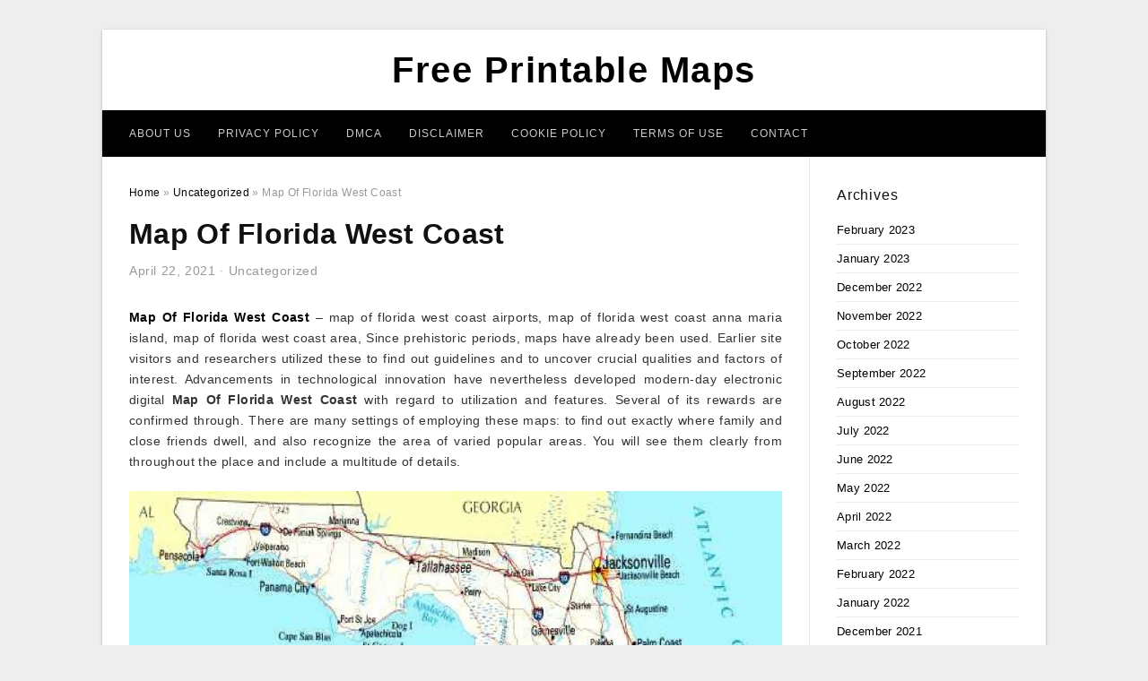

--- FILE ---
content_type: text/html; charset=UTF-8
request_url: https://freeprintableaz.com/map-of-florida-west-coast/
body_size: 8355
content:
<!DOCTYPE html>
<html lang="en-US" prefix="og: https://ogp.me/ns#">
<head>
<meta charset="UTF-8">
<meta name="viewport" content="width=device-width, initial-scale=1, maximum-scale=1, user-scalable=0">
<link rel="profile" href="https://gmpg.org/xfn/11">
<link rel="pingback" href="https://freeprintableaz.com/xmlrpc.php">

<!-- Icon -->
<link href='' rel='icon' type='image/x-icon'/>

	<style>img:is([sizes="auto" i], [sizes^="auto," i]) { contain-intrinsic-size: 3000px 1500px }</style>
	
<!-- Search Engine Optimization by Rank Math - https://rankmath.com/ -->
<title>Map Of Florida West Coast - Free Printable Maps</title>
<meta name="description" content="Map Of Florida West Coast - map of florida west coast airports, map of florida west coast anna maria island, map of florida west coast area, Since prehistoric"/>
<meta name="robots" content="follow, index, max-snippet:-1, max-video-preview:-1, max-image-preview:large"/>
<link rel="canonical" href="https://freeprintableaz.com/map-of-florida-west-coast/" />
<meta property="og:locale" content="en_US" />
<meta property="og:type" content="article" />
<meta property="og:title" content="Map Of Florida West Coast - Free Printable Maps" />
<meta property="og:description" content="Map Of Florida West Coast - map of florida west coast airports, map of florida west coast anna maria island, map of florida west coast area, Since prehistoric" />
<meta property="og:url" content="https://freeprintableaz.com/map-of-florida-west-coast/" />
<meta property="og:site_name" content="Free Printable Maps" />
<meta property="article:section" content="Uncategorized" />
<meta property="og:image" content="https://freeprintableaz.com/wp-content/uploads/2019/07/map-of-florida-coastline-lgq-map-of-florida-west-coast.jpg" />
<meta property="og:image:secure_url" content="https://freeprintableaz.com/wp-content/uploads/2019/07/map-of-florida-coastline-lgq-map-of-florida-west-coast.jpg" />
<meta property="og:image:width" content="1024" />
<meta property="og:image:height" content="1024" />
<meta property="og:image:alt" content="Map Of Florida Coastline - Lgq - Map Of Florida West Coast" />
<meta property="og:image:type" content="image/jpeg" />
<meta property="article:published_time" content="2021-04-22T14:19:35+07:00" />
<meta name="twitter:card" content="summary_large_image" />
<meta name="twitter:title" content="Map Of Florida West Coast - Free Printable Maps" />
<meta name="twitter:description" content="Map Of Florida West Coast - map of florida west coast airports, map of florida west coast anna maria island, map of florida west coast area, Since prehistoric" />
<meta name="twitter:image" content="https://freeprintableaz.com/wp-content/uploads/2019/07/map-of-florida-coastline-lgq-map-of-florida-west-coast.jpg" />
<meta name="twitter:label1" content="Written by" />
<meta name="twitter:data1" content="Muta Jaun Shalhoub" />
<meta name="twitter:label2" content="Time to read" />
<meta name="twitter:data2" content="Less than a minute" />
<script type="application/ld+json" class="rank-math-schema">{"@context":"https://schema.org","@graph":[{"@type":["Person","Organization"],"@id":"https://freeprintableaz.com/#person","name":"Muta Jaun Shalhoub"},{"@type":"WebSite","@id":"https://freeprintableaz.com/#website","url":"https://freeprintableaz.com","name":"Muta Jaun Shalhoub","publisher":{"@id":"https://freeprintableaz.com/#person"},"inLanguage":"en-US"},{"@type":"ImageObject","@id":"https://freeprintableaz.com/wp-content/uploads/2019/07/map-of-florida-coastline-lgq-map-of-florida-west-coast.jpg","url":"https://freeprintableaz.com/wp-content/uploads/2019/07/map-of-florida-coastline-lgq-map-of-florida-west-coast.jpg","width":"1024","height":"1024","caption":"Map Of Florida Coastline - Lgq - Map Of Florida West Coast","inLanguage":"en-US"},{"@type":"WebPage","@id":"https://freeprintableaz.com/map-of-florida-west-coast/#webpage","url":"https://freeprintableaz.com/map-of-florida-west-coast/","name":"Map Of Florida West Coast - Free Printable Maps","datePublished":"2021-04-22T14:19:35+07:00","dateModified":"2021-04-22T14:19:35+07:00","isPartOf":{"@id":"https://freeprintableaz.com/#website"},"primaryImageOfPage":{"@id":"https://freeprintableaz.com/wp-content/uploads/2019/07/map-of-florida-coastline-lgq-map-of-florida-west-coast.jpg"},"inLanguage":"en-US"},{"@type":"Person","@id":"https://freeprintableaz.com/author/bismillah/","name":"Muta Jaun Shalhoub","url":"https://freeprintableaz.com/author/bismillah/","image":{"@type":"ImageObject","@id":"https://secure.gravatar.com/avatar/866dd84e920766c4334da88577e43d8854bb7a9d32fe320ca412475f18184cb6?s=96&amp;d=mm&amp;r=g","url":"https://secure.gravatar.com/avatar/866dd84e920766c4334da88577e43d8854bb7a9d32fe320ca412475f18184cb6?s=96&amp;d=mm&amp;r=g","caption":"Muta Jaun Shalhoub","inLanguage":"en-US"}},{"@type":"BlogPosting","headline":"Map Of Florida West Coast - Free Printable Maps","datePublished":"2021-04-22T14:19:35+07:00","dateModified":"2021-04-22T14:19:35+07:00","articleSection":"Uncategorized","author":{"@id":"https://freeprintableaz.com/author/bismillah/","name":"Muta Jaun Shalhoub"},"publisher":{"@id":"https://freeprintableaz.com/#person"},"description":"Map Of Florida West Coast - map of florida west coast airports, map of florida west coast anna maria island, map of florida west coast area, Since prehistoric","name":"Map Of Florida West Coast - Free Printable Maps","@id":"https://freeprintableaz.com/map-of-florida-west-coast/#richSnippet","isPartOf":{"@id":"https://freeprintableaz.com/map-of-florida-west-coast/#webpage"},"image":{"@id":"https://freeprintableaz.com/wp-content/uploads/2019/07/map-of-florida-coastline-lgq-map-of-florida-west-coast.jpg"},"inLanguage":"en-US","mainEntityOfPage":{"@id":"https://freeprintableaz.com/map-of-florida-west-coast/#webpage"}}]}</script>
<!-- /Rank Math WordPress SEO plugin -->

<link rel="alternate" type="application/rss+xml" title="Free Printable Maps &raquo; Feed" href="https://freeprintableaz.com/feed/" />
<link rel="alternate" type="application/rss+xml" title="Free Printable Maps &raquo; Comments Feed" href="https://freeprintableaz.com/comments/feed/" />
<style id='wp-emoji-styles-inline-css' type='text/css'>

	img.wp-smiley, img.emoji {
		display: inline !important;
		border: none !important;
		box-shadow: none !important;
		height: 1em !important;
		width: 1em !important;
		margin: 0 0.07em !important;
		vertical-align: -0.1em !important;
		background: none !important;
		padding: 0 !important;
	}
</style>
<link rel='stylesheet' id='themejazz-style-css' href='https://freeprintableaz.com/wp-content/themes/ultimage-terbaru-ada/style.css?ver=1' type='text/css' media='all' />
<link rel="https://api.w.org/" href="https://freeprintableaz.com/wp-json/" /><link rel="alternate" title="JSON" type="application/json" href="https://freeprintableaz.com/wp-json/wp/v2/posts/1602" /><link rel="EditURI" type="application/rsd+xml" title="RSD" href="https://freeprintableaz.com/xmlrpc.php?rsd" />
<meta name="generator" content="WordPress 6.8.3" />
<link rel='shortlink' href='https://freeprintableaz.com/?p=1602' />
<link rel="alternate" title="oEmbed (JSON)" type="application/json+oembed" href="https://freeprintableaz.com/wp-json/oembed/1.0/embed?url=https%3A%2F%2Ffreeprintableaz.com%2Fmap-of-florida-west-coast%2F" />
<link rel="alternate" title="oEmbed (XML)" type="text/xml+oembed" href="https://freeprintableaz.com/wp-json/oembed/1.0/embed?url=https%3A%2F%2Ffreeprintableaz.com%2Fmap-of-florida-west-coast%2F&#038;format=xml" />

<style media="screen">
    
            /*Site Padding*/
        #page{
        	margin-top: 10px;
            margin-bottom: 0px;
        }
    </style>

<style type="text/css" title="dynamic-css" class="options-output">#content #primary.col-md-9,#attachment.col-md-9{border-right:1px solid #E8E8E8;}.site-footer .widget-footer .widget ul li{border-bottom:1px solid #cccccc;}.site-content{background-color:#fff;}#secondary .widget ul li{border-bottom:1px solid #eeeeee;}</style>
</head>

<body data-rsssl=1 class="wp-singular post-template-default single single-post postid-1602 single-format-standard wp-theme-ultimage-terbaru-ada">

	<div class="top-navigation">
		<div class="container default-width"  >
					</div>
	</div>

	
<div id="page" class="hfeed site container default-width"  >
	<a class="skip-link screen-reader-text" href="#content">Skip to content</a>

	<header id="masthead" class="site-header">
		<div class="row">
		<!-- Site Branding Code -->
				<div class="site-branding logo-center">

							<div class="main-site-title">
											<h2 class="site-title"><a href="https://freeprintableaz.com/" rel="home">Free Printable Maps</a></h2>
														</div>
			
			<!-- Header Ad, Display Search Form If Empty -->
			
			<!-- Header Search Form -->
			
			<div class="clearfix"></div>
		</div><!-- .site-branding -->
				</div>

				<div class="row">
			<nav id="main-menu">
			<div class="menu-menu-1-container"><ul id="primary-menu" class="menu"><li id="menu-item-42075" class="menu-item menu-item-type-post_type menu-item-object-page menu-item-42075"><a href="https://freeprintableaz.com/about-us/">About Us</a></li>
<li id="menu-item-42069" class="menu-item menu-item-type-post_type menu-item-object-page menu-item-42069"><a href="https://freeprintableaz.com/privacy-policy/">Privacy Policy</a></li>
<li id="menu-item-42070" class="menu-item menu-item-type-post_type menu-item-object-page menu-item-42070"><a href="https://freeprintableaz.com/digital-millennium-copyright-act-notice/">DMCA</a></li>
<li id="menu-item-42071" class="menu-item menu-item-type-post_type menu-item-object-page menu-item-42071"><a href="https://freeprintableaz.com/disclaimer/">Disclaimer</a></li>
<li id="menu-item-42072" class="menu-item menu-item-type-post_type menu-item-object-page menu-item-42072"><a href="https://freeprintableaz.com/cookie-policy/">Cookie Policy</a></li>
<li id="menu-item-42073" class="menu-item menu-item-type-post_type menu-item-object-page menu-item-42073"><a href="https://freeprintableaz.com/terms-of-use/">Terms of Use</a></li>
<li id="menu-item-42074" class="menu-item menu-item-type-post_type menu-item-object-page menu-item-42074"><a href="https://freeprintableaz.com/contact/">Contact</a></li>
</ul></div>			</nav>
		</div><!-- .row -->
			</header><!-- #masthead -->

	<div id="content" class="site-content clearfix">

	<div id="primary" class="content-area col-md-9 col-sm-8">
		<main id="main" class="site-main">

		
			<div class="breadcrumbs"><span itemscope itemtype="http://data-vocabulary.org/Breadcrumb"><a href="https://freeprintableaz.com/" itemprop="url"><span itemprop="title">Home</span></a></span> <span class="sep"> &raquo; </span> <span itemscope itemtype="http://data-vocabulary.org/Breadcrumb"><a href="https://freeprintableaz.com/category/uncategorized/" itemprop="url"><span itemprop="title">Uncategorized</span></a></span> <span class="sep"> &raquo; </span> <span class="current">Map Of Florida West Coast</span></div><!-- .breadcrumbs -->
			
<article id="post-1602" class="post-1602 post type-post status-publish format-standard has-post-thumbnail hentry category-uncategorized">
	<header class="entry-header">
		<h1 class="entry-title">Map Of Florida West Coast</h1>		<div class="entry-meta ">
			<span class="posted-on"><time class="entry-date published updated" datetime="2021-04-22T14:19:35+07:00">April 22, 2021</time></span><span class="meta-sep">&middot;</span><span class="categories-list"> <a href="https://freeprintableaz.com/category/uncategorized/" rel="category tag">Uncategorized</a></span><span class="byline"> by <span class="author vcard"><a class="url fn n" href="https://freeprintableaz.com/author/bismillah/">Muta Jaun Shalhoub</a></span></span>		</div><!-- .entry-meta -->

	</header><!-- .entry-header -->

	<div class="entry-content clearfix">

		
		
		
		<p style="text-align: justify;"><a href="https://freeprintableaz.com/"><strong>Map Of Florida West Coast</strong></a> &#8211; map of florida west coast airports, map of florida west coast anna maria island, map of florida west coast area,  Since prehistoric periods, maps have already been used. Earlier site visitors and researchers utilized these to find out guidelines and to uncover crucial qualities and factors of interest. Advancements in technological innovation have nevertheless developed modern-day electronic digital <strong>Map Of Florida West Coast</strong> with regard to utilization and features. Several of its rewards are confirmed through. There are many settings of employing these maps: to find out exactly where family and close friends dwell, and also recognize the area of varied popular areas. You will see them clearly from throughout the place and include a multitude of details.</p>
<p style="text-align: center;"><img decoding="async" src="https://freeprintableaz.com/wp-content/uploads/2019/07/map-of-florida-coastline-lgq-map-of-florida-west-coast.jpg" alt="Map Of Florida Coastline - Lgq - Map Of Florida West Coast" /p title="map of florida coastline lgq map of florida west coast">
<p>Map Of Florida Coastline &#8211; Lgq &#8211; Map Of Florida West Coast, Source Image: lgq.me</p>
<h2 style="text-align: justify;">Map Of Florida West Coast Example of How It Can Be Reasonably Good Media</h2>
<p style="text-align: justify;">The entire maps are created to display data on national politics, the planet, science, organization and historical past. Make numerous versions of the map, and members may possibly display numerous neighborhood heroes on the chart- societal incidences, thermodynamics and geological characteristics, soil use, townships, farms, household places, and many others. Furthermore, it consists of politics suggests, frontiers, cities, home historical past, fauna, landscape, environmental varieties &#8211; grasslands, jungles, farming, time transform, and so forth.</p>
<p style="text-align: center;"><img decoding="async" src="https://freeprintableaz.com/wp-content/uploads/2019/07/map-of-gulf-coast-states-west-florida-free-regarding-d1softball-map-of-florida-west-coast.jpg" alt="Map Of Gulf Coast States West Florida Free Regarding | D1Softball - Map Of Florida West Coast" /p title="map of gulf coast states west florida free regarding d1softball map of florida west coast">
<p>Map Of Gulf Coast States West Florida Free Regarding | D1Softball &#8211; Map Of Florida West Coast, Source Image: d1softball.net</p>
<p style="text-align: center;"><img decoding="async" src="https://freeprintableaz.com/wp-content/uploads/2019/07/map-of-florida-west-coast-map-of-florida-west-coast.jpg" alt="Map Of Florida West Coast - Map Of Florida West Coast" /p title="map of florida west coast map of florida west coast">
<p>Map Of Florida West Coast &#8211; Map Of Florida West Coast, Source Image: ontheworldmap.com</p>
<p style="text-align: justify;">Maps can also be a crucial instrument for understanding. The exact spot recognizes the course and places it in perspective. Much too usually maps are too expensive to feel be put in examine areas, like educational institutions, specifically, a lot less be entertaining with educating operations. Whilst, a broad map worked well by every single pupil increases instructing, energizes the institution and shows the growth of the scholars. <span style="text-decoration: underline;">Map Of Florida West Coast</span> may be readily published in many different measurements for specific motives and also since pupils can prepare, print or content label their own personal versions of these.</p>
<p style="text-align: center;"><img decoding="async" src="https://freeprintableaz.com/wp-content/uploads/2019/07/map-of-florida-cities-on-road-west-coast-blank-gulf-coastline-lgq-map-of-florida-west-coast.png" alt="Map Of Florida Cities On Road West Coast Blank Gulf Coastline - Lgq - Map Of Florida West Coast" /p title="map of florida cities on road west coast blank gulf coastline lgq map of florida west coast">
<p>Map Of Florida Cities On Road West Coast Blank Gulf Coastline &#8211; Lgq &#8211; Map Of Florida West Coast, Source Image: lgq.me</p>
<p style="text-align: center;"><img decoding="async" src="https://freeprintableaz.com/wp-content/uploads/2019/07/50-luxury-florida-gulf-coast-beaches-map-waterpuppettours-map-of-florida-west-coast.jpg" alt="50 Luxury Florida Gulf Coast Beaches Map | Waterpuppettours - Map Of Florida West Coast" /p title="50 luxury florida gulf coast beaches map waterpuppettours map of florida west coast">
<p>50 Luxury Florida Gulf Coast Beaches Map | Waterpuppettours &#8211; Map Of Florida West Coast, Source Image: waterpuppettours.com</p>
<p style="text-align: justify;">Print a huge policy for the institution front, for that instructor to clarify the stuff, and also for each pupil to show a separate range graph exhibiting anything they have realized. Each and every student can have a very small cartoon, as the instructor describes the content on a bigger chart. Nicely, the maps total a variety of courses. Have you ever identified how it performed on to your kids? The search for countries on a large wall structure map is usually an enjoyable activity to accomplish, like finding African claims in the wide African wall map. Kids produce a community of their own by artwork and signing into the map. Map job is shifting from pure rep to enjoyable. Not only does the larger map file format help you to work collectively on one map, it&#8217;s also bigger in scale.</p>
<p style="text-align: center;"><img decoding="async" src="https://freeprintableaz.com/wp-content/uploads/2019/07/florida-gulf-coast-beaches-map-m88m88-map-of-florida-west-coast.png" alt="Florida Gulf Coast Beaches Map | M88M88 - Map Of Florida West Coast" /p title="florida gulf coast beaches map m88m88 map of florida west coast">
<p>Florida Gulf Coast Beaches Map | M88M88 &#8211; Map Of Florida West Coast, Source Image: m88m88.me</p>
<p style="text-align: center;"><img decoding="async" src="https://freeprintableaz.com/wp-content/uploads/2019/07/map-of-florida-west-coast-beaches-and-travel-information-download-map-of-florida-west-coast.jpg" alt="Map Of Florida West Coast Beaches And Travel Information | Download - Map Of Florida West Coast" /p title="map of florida west coast beaches and travel information download map of florida west coast">
<p>Map Of Florida West Coast Beaches And Travel Information | Download &#8211; Map Of Florida West Coast, Source Image: pasarelapr.com</p>
<p style="text-align: justify;"><em>Map Of Florida West Coast</em> advantages could also be needed for certain applications. To mention a few is definite areas; file maps are essential, like road measures and topographical characteristics. They are simpler to get because paper maps are designed, and so the dimensions are easier to get because of their guarantee. For assessment of real information and also for historic reasons, maps can be used historical analysis because they are stationary. The larger impression is provided by them actually emphasize that paper maps have been designed on scales that provide consumers a wider environmental picture rather than particulars.</p>
<p style="text-align: center;"><img decoding="async" src="https://freeprintableaz.com/wp-content/uploads/2019/07/large-florida-maps-for-free-download-and-print-high-resolution-and-map-of-florida-west-coast.jpg" alt="Large Florida Maps For Free Download And Print | High-Resolution And - Map Of Florida West Coast" /p title="large florida maps for free download and print high resolution and map of florida west coast">
<p>Large Florida Maps For Free Download And Print | High-Resolution And &#8211; Map Of Florida West Coast, Source Image: www.orangesmile.com</p>
<p style="text-align: justify;">In addition to, there are actually no unexpected faults or disorders. Maps that printed are pulled on pre-existing documents without any prospective changes. Therefore, if you try and research it, the curve of your graph or chart does not suddenly change. It is actually displayed and verified that it delivers the sense of physicalism and fact, a tangible item. What is far more? It can not have website links. <strong>Map Of Florida West Coast</strong> is driven on electronic digital electrical product after, therefore, after printed out can keep as extended as needed. They don&#8217;t always have to contact the pcs and online back links. An additional benefit will be the maps are mostly economical in that they are after developed, posted and never entail additional bills. They may be utilized in distant job areas as a substitute. As a result the printable map perfect for traveling. <strong>Map Of Florida West Coast</strong></p>

		
		
			</div><!-- .entry-content -->

	
	<div class="home-recent-gallery clearfix">
					<h3 class="media-recent-gallery-title">Gallery of Map Of Florida West Coast</h3>
		
	
				<span class="home-image-thumbnail">
					<a href="https://freeprintableaz.com/map-of-florida-west-coast/map-of-florida-cities-on-road-west-coast-blank-gulf-coastline-lgq-map-of-florida-west-coast/" title="Map Of Florida Cities On Road West Coast Blank Gulf Coastline   Lgq   Map Of Florida West Coast">
						<img width="150" height="150" src=" https://freeprintableaz.com/wp-content/uploads/2019/07/map-of-florida-cities-on-road-west-coast-blank-gulf-coastline-lgq-map-of-florida-west-coast-150x150.png" alt="Map Of Florida Cities On Road West Coast Blank Gulf Coastline   Lgq   Map Of Florida West Coast" title="Map Of Florida Cities On Road West Coast Blank Gulf Coastline   Lgq   Map Of Florida West Coast" />
					</a>
				</span><!--end list gallery-->

			
				<span class="home-image-thumbnail">
					<a href="https://freeprintableaz.com/map-of-florida-west-coast/large-florida-maps-for-free-download-and-print-high-resolution-and-map-of-florida-west-coast/" title="Large Florida Maps For Free Download And Print | High Resolution And   Map Of Florida West Coast">
						<img width="150" height="150" src=" https://freeprintableaz.com/wp-content/uploads/2019/07/large-florida-maps-for-free-download-and-print-high-resolution-and-map-of-florida-west-coast-150x150.jpg" alt="Large Florida Maps For Free Download And Print | High Resolution And   Map Of Florida West Coast" title="Large Florida Maps For Free Download And Print | High Resolution And   Map Of Florida West Coast" />
					</a>
				</span><!--end list gallery-->

			
				<span class="home-image-thumbnail">
					<a href="https://freeprintableaz.com/map-of-florida-west-coast/map-of-florida-west-coast-beaches-and-travel-information-download-map-of-florida-west-coast/" title="Map Of Florida West Coast Beaches And Travel Information | Download   Map Of Florida West Coast">
						<img width="150" height="150" src=" https://freeprintableaz.com/wp-content/uploads/2019/07/map-of-florida-west-coast-beaches-and-travel-information-download-map-of-florida-west-coast-150x150.jpg" alt="Map Of Florida West Coast Beaches And Travel Information | Download   Map Of Florida West Coast" title="Map Of Florida West Coast Beaches And Travel Information | Download   Map Of Florida West Coast" />
					</a>
				</span><!--end list gallery-->

			
				<span class="home-image-thumbnail">
					<a href="https://freeprintableaz.com/map-of-florida-west-coast/florida-gulf-coast-beaches-map-m88m88-map-of-florida-west-coast/" title="Florida Gulf Coast Beaches Map | M88M88   Map Of Florida West Coast">
						<img width="150" height="150" src=" https://freeprintableaz.com/wp-content/uploads/2019/07/florida-gulf-coast-beaches-map-m88m88-map-of-florida-west-coast-150x150.png" alt="Florida Gulf Coast Beaches Map | M88M88   Map Of Florida West Coast" title="Florida Gulf Coast Beaches Map | M88M88   Map Of Florida West Coast" />
					</a>
				</span><!--end list gallery-->

			
				<span class="home-image-thumbnail">
					<a href="https://freeprintableaz.com/map-of-florida-west-coast/50-luxury-florida-gulf-coast-beaches-map-waterpuppettours-map-of-florida-west-coast/" title="50 Luxury Florida Gulf Coast Beaches Map | Waterpuppettours   Map Of Florida West Coast">
						<img width="150" height="150" src=" https://freeprintableaz.com/wp-content/uploads/2019/07/50-luxury-florida-gulf-coast-beaches-map-waterpuppettours-map-of-florida-west-coast-150x150.jpg" alt="50 Luxury Florida Gulf Coast Beaches Map | Waterpuppettours   Map Of Florida West Coast" title="50 Luxury Florida Gulf Coast Beaches Map | Waterpuppettours   Map Of Florida West Coast" />
					</a>
				</span><!--end list gallery-->

			
				<span class="home-image-thumbnail">
					<a href="https://freeprintableaz.com/map-of-florida-west-coast/map-of-florida-coastline-lgq-map-of-florida-west-coast/" title="Map Of Florida Coastline   Lgq   Map Of Florida West Coast">
						<img width="150" height="150" src=" https://freeprintableaz.com/wp-content/uploads/2019/07/map-of-florida-coastline-lgq-map-of-florida-west-coast-150x150.jpg" alt="Map Of Florida Coastline   Lgq   Map Of Florida West Coast" title="Map Of Florida Coastline   Lgq   Map Of Florida West Coast" />
					</a>
				</span><!--end list gallery-->

			
				<span class="home-image-thumbnail">
					<a href="https://freeprintableaz.com/map-of-florida-west-coast/map-of-gulf-coast-states-west-florida-free-regarding-d1softball-map-of-florida-west-coast/" title="Map Of Gulf Coast States West Florida Free Regarding | D1Softball   Map Of Florida West Coast">
						<img width="150" height="150" src=" https://freeprintableaz.com/wp-content/uploads/2019/07/map-of-gulf-coast-states-west-florida-free-regarding-d1softball-map-of-florida-west-coast-150x150.jpg" alt="Map Of Gulf Coast States West Florida Free Regarding | D1Softball   Map Of Florida West Coast" title="Map Of Gulf Coast States West Florida Free Regarding | D1Softball   Map Of Florida West Coast" />
					</a>
				</span><!--end list gallery-->

			
				<span class="home-image-thumbnail">
					<a href="https://freeprintableaz.com/map-of-florida-west-coast/map-of-florida-west-coast-map-of-florida-west-coast/" title="Map Of Florida West Coast   Map Of Florida West Coast">
						<img width="150" height="150" src=" https://freeprintableaz.com/wp-content/uploads/2019/07/map-of-florida-west-coast-map-of-florida-west-coast-150x150.jpg" alt="Map Of Florida West Coast   Map Of Florida West Coast" title="Map Of Florida West Coast   Map Of Florida West Coast" />
					</a>
				</span><!--end list gallery-->

				</div><!--end flexslider-->

	
	
	<footer class="entry-footer">
		
		
  <div class="button_social_share">
      <p class="share-this">Share this: </p>
      <ul>
              <li class="social-button facebook">
          <a href="https://www.facebook.com/sharer/sharer.php?u=https%3A%2F%2Ffreeprintableaz.com%2Fmap-of-florida-west-coast%2F&amp;title=Map+Of+Florida+West+Coast" target="_blank">
            <span class="el el-facebook">Facebook</span>
          </a>
        </li>
                    <li class="social-button twitter">
          <a href="https://twitter.com/intent/tweet?text=Map+Of+Florida+West+Coast&amp;url=https%3A%2F%2Ffreeprintableaz.com%2Fmap-of-florida-west-coast%2F" target="_blank">
            <span class="el el-twitter">Twitter</span>
          </a>
        </li>
                    <li class="social-button google">
          <a href="https://plus.google.com/share?url=https%3A%2F%2Ffreeprintableaz.com%2Fmap-of-florida-west-coast%2F" target="_blank">
            <span class="el el-google-plus">Google+</span>
          </a>
        </li>
                          <li class="social-button pinterest">
          <a href="javascript:void((function()%7Bvar%20e=document.createElement('script');e.setAttribute('type','text/javascript');e.setAttribute('charset','UTF-8');e.setAttribute('src','http://assets.pinterest.com/js/pinmarklet.js?r='+Math.random()*99999999);document.body.appendChild(e)%7D)());" target="_blank">
            <span class="el el-pinterest-p">Pinterest</span>
          </a>
        </li>
                            </ul>
  </div>

  
	</footer><!-- .entry-footer -->
</article><!-- #post-## -->

			<!-- Related Post -->
			      <div class="related-post">
        <h3 class="related-post-title">Related Post to Map Of Florida West Coast</h3>
        <div class="row">
        <ul>
          
                        <li class="related-content">
              <a class="related-image" href="https://freeprintableaz.com/street-map-of-treasure-island-florida/" rel="bookmark" title="Street Map Of Treasure Island Florida">
                <img src="https://freeprintableaz.com/wp-content/uploads/2019/07/11921-sunshine-ln-treasure-island-fl-33706-income-investment-street-map-of-treasure-island-florida-150x150.jpg" alt="11921 Sunshine Ln, Treasure Island, Fl 33706 &#8211; Income/investment &#8211; Street Map Of Treasure Island Florida" class="alignleft" />              </a>
              <h4 class="related-content-title">
                <a href="https://freeprintableaz.com/street-map-of-treasure-island-florida/" rel="bookmark" title="Street Map Of Treasure Island Florida">
                Street Map Of Treasure Island Florida                </a>
                </h4>
              <div class="related-content-excerpt">
                <p>Street Map Of Treasure Island Florida &#8211; street map of treasure island florida, Since prehistoric times, maps happen to be employed. Early on site visitors and research workers employed these to uncover rules as well as to discover essential characteristics and factors of interest. Advances&#8230;</p>
              </div>
            </li>
                      
                        <li class="related-content">
              <a class="related-image" href="https://freeprintableaz.com/maps-of-caribbean-islands-printable/" rel="bookmark" title="Maps Of Caribbean Islands Printable">
                <img src="https://freeprintableaz.com/wp-content/uploads/2019/07/map-of-the-caribbean-region-maps-of-caribbean-islands-printable-150x150.jpg" alt="Map Of The Caribbean Region &#8211; Maps Of Caribbean Islands Printable" class="alignleft" />              </a>
              <h4 class="related-content-title">
                <a href="https://freeprintableaz.com/maps-of-caribbean-islands-printable/" rel="bookmark" title="Maps Of Caribbean Islands Printable">
                Maps Of Caribbean Islands Printable                </a>
                </h4>
              <div class="related-content-excerpt">
                <p>Maps Of Caribbean Islands Printable &#8211; maps of caribbean islands printable, As of ancient occasions, maps have already been employed. Early guests and research workers applied these people to find out recommendations and to discover key features and factors appealing. Advancements in technological innovation have&#8230;</p>
              </div>
            </li>
                      
                        <li class="related-content">
              <a class="related-image" href="https://freeprintableaz.com/old-california-map/" rel="bookmark" title="Old California Map">
                <img src="https://freeprintableaz.com/wp-content/uploads/2019/07/bend-oregon-google-maps-secretmuseum-google-maps-hudson-florida-150x150.jpg" alt="Bend Oregon Google Maps | Secretmuseum &#8211; Google Maps Hudson Florida" class="alignleft" />              </a>
              <h4 class="related-content-title">
                <a href="https://freeprintableaz.com/old-california-map/" rel="bookmark" title="Old California Map">
                Old California Map                </a>
                </h4>
              <div class="related-content-excerpt">
                <p>Old California Map &#8211; old california adventure map, old california highway maps, old california map, As of prehistoric occasions, maps have been utilized. Very early visitors and research workers employed these to learn rules and also to find out crucial characteristics and things appealing. Advancements&#8230;</p>
              </div>
            </li>
                              </ul>
        </div>
        <div class="clearfix"></div>
      </div>
    			<!-- End Related Post -->

			<!-- Navigation Post -->
			
	<nav class="navigation post-navigation" aria-label="Posts">
		<h2 class="screen-reader-text">Post navigation</h2>
		<div class="nav-links"><div class="nav-previous"><a href="https://freeprintableaz.com/printable-map-of-australia-with-states-and-capital-cities/" rel="prev">Printable Map Of Australia With States And Capital Cities</a></div><div class="nav-next"><a href="https://freeprintableaz.com/interactive-map-of-california/" rel="next">Interactive Map Of California</a></div></div>
	</nav>			<!-- End Post Navigation -->

			
		
		</main><!-- #main -->
	</div><!-- #primary -->


	<div id="secondary" class="widget-area col-md-3 col-sm-4" role="complementary">
        <aside id="archives-3" class="widget widget_archive"><h3 class="widget-title">Archives</h3>
			<ul>
					<li><a href='https://freeprintableaz.com/2023/02/'>February 2023</a></li>
	<li><a href='https://freeprintableaz.com/2023/01/'>January 2023</a></li>
	<li><a href='https://freeprintableaz.com/2022/12/'>December 2022</a></li>
	<li><a href='https://freeprintableaz.com/2022/11/'>November 2022</a></li>
	<li><a href='https://freeprintableaz.com/2022/10/'>October 2022</a></li>
	<li><a href='https://freeprintableaz.com/2022/09/'>September 2022</a></li>
	<li><a href='https://freeprintableaz.com/2022/08/'>August 2022</a></li>
	<li><a href='https://freeprintableaz.com/2022/07/'>July 2022</a></li>
	<li><a href='https://freeprintableaz.com/2022/06/'>June 2022</a></li>
	<li><a href='https://freeprintableaz.com/2022/05/'>May 2022</a></li>
	<li><a href='https://freeprintableaz.com/2022/04/'>April 2022</a></li>
	<li><a href='https://freeprintableaz.com/2022/03/'>March 2022</a></li>
	<li><a href='https://freeprintableaz.com/2022/02/'>February 2022</a></li>
	<li><a href='https://freeprintableaz.com/2022/01/'>January 2022</a></li>
	<li><a href='https://freeprintableaz.com/2021/12/'>December 2021</a></li>
	<li><a href='https://freeprintableaz.com/2021/11/'>November 2021</a></li>
	<li><a href='https://freeprintableaz.com/2021/10/'>October 2021</a></li>
	<li><a href='https://freeprintableaz.com/2021/09/'>September 2021</a></li>
	<li><a href='https://freeprintableaz.com/2021/08/'>August 2021</a></li>
	<li><a href='https://freeprintableaz.com/2021/07/'>July 2021</a></li>
	<li><a href='https://freeprintableaz.com/2021/06/'>June 2021</a></li>
	<li><a href='https://freeprintableaz.com/2021/05/'>May 2021</a></li>
	<li><a href='https://freeprintableaz.com/2021/04/'>April 2021</a></li>
	<li><a href='https://freeprintableaz.com/2021/03/'>March 2021</a></li>
	<li><a href='https://freeprintableaz.com/2021/02/'>February 2021</a></li>
	<li><a href='https://freeprintableaz.com/2019/07/'>July 2019</a></li>
	<li><a href='https://freeprintableaz.com/2019/06/'>June 2019</a></li>
	<li><a href='https://freeprintableaz.com/2019/05/'>May 2019</a></li>
	<li><a href='https://freeprintableaz.com/2019/04/'>April 2019</a></li>
	<li><a href='https://freeprintableaz.com/2019/03/'>March 2019</a></li>
	<li><a href='https://freeprintableaz.com/2019/02/'>February 2019</a></li>
	<li><a href='https://freeprintableaz.com/2019/01/'>January 2019</a></li>
	<li><a href='https://freeprintableaz.com/2018/12/'>December 2018</a></li>
			</ul>

			</aside>			</div><!-- #secondary -->

<div class="clearfix"></div>

	</div><!-- #content -->

</div><!-- #page -->

	
	<footer id="colophon" class="site-footer">
		<div class="container default-width"  >
						<div class="widget-footer">
																				<div class="clearfix"></div>
			</div><!-- .widget-footer -->
			
							<div class="footer-bottom-center col-xs-12">
					<nav id="nav-footer">
					<div class="menu"><ul>
<li class="page_item page-item-6"><a href="https://freeprintableaz.com/about-us/">About Us</a></li>
<li class="page_item page-item-7"><a href="https://freeprintableaz.com/contact/">Contact</a></li>
<li class="page_item page-item-9"><a href="https://freeprintableaz.com/cookie-policy/">Cookie Policy</a></li>
<li class="page_item page-item-10"><a href="https://freeprintableaz.com/disclaimer/">Disclaimer</a></li>
<li class="page_item page-item-11"><a href="https://freeprintableaz.com/digital-millennium-copyright-act-notice/">DMCA</a></li>
<li class="page_item page-item-34"><a href="https://freeprintableaz.com/privacy-policy/">Privacy Policy</a></li>
<li class="page_item page-item-28"><a href="https://freeprintableaz.com/sitemap/">Sitemap</a></li>
<li class="page_item page-item-8"><a href="https://freeprintableaz.com/terms-of-use/">Terms of Use</a></li>
</ul></div>
					</nav>
					<div class="site-info">
											</div><!-- .site-info -->
				</div>
						<div class="clearfix"></div>
		</div>
	</footer><!-- #colophon -->

<div class="back-top" id="back-top">&uarr;</div>

<script type="speculationrules">
{"prefetch":[{"source":"document","where":{"and":[{"href_matches":"\/*"},{"not":{"href_matches":["\/wp-*.php","\/wp-admin\/*","\/wp-content\/uploads\/*","\/wp-content\/*","\/wp-content\/plugins\/*","\/wp-content\/themes\/ultimage-terbaru-ada\/*","\/*\\?(.+)"]}},{"not":{"selector_matches":"a[rel~=\"nofollow\"]"}},{"not":{"selector_matches":".no-prefetch, .no-prefetch a"}}]},"eagerness":"conservative"}]}
</script>
<script type="text/javascript" src="https://freeprintableaz.com/wp-includes/js/jquery/jquery.js" id="jquery-js"></script>
<script type="text/javascript" src="https://freeprintableaz.com/wp-content/themes/ultimage-terbaru-ada/assets/js/main.min.js?ver=6.8.3" id="themejazz-mainjs-js"></script>

<script defer src="https://static.cloudflareinsights.com/beacon.min.js/vcd15cbe7772f49c399c6a5babf22c1241717689176015" integrity="sha512-ZpsOmlRQV6y907TI0dKBHq9Md29nnaEIPlkf84rnaERnq6zvWvPUqr2ft8M1aS28oN72PdrCzSjY4U6VaAw1EQ==" data-cf-beacon='{"version":"2024.11.0","token":"e622301c7940475f89e31a271c99d258","r":1,"server_timing":{"name":{"cfCacheStatus":true,"cfEdge":true,"cfExtPri":true,"cfL4":true,"cfOrigin":true,"cfSpeedBrain":true},"location_startswith":null}}' crossorigin="anonymous"></script>
</body>
</html>
